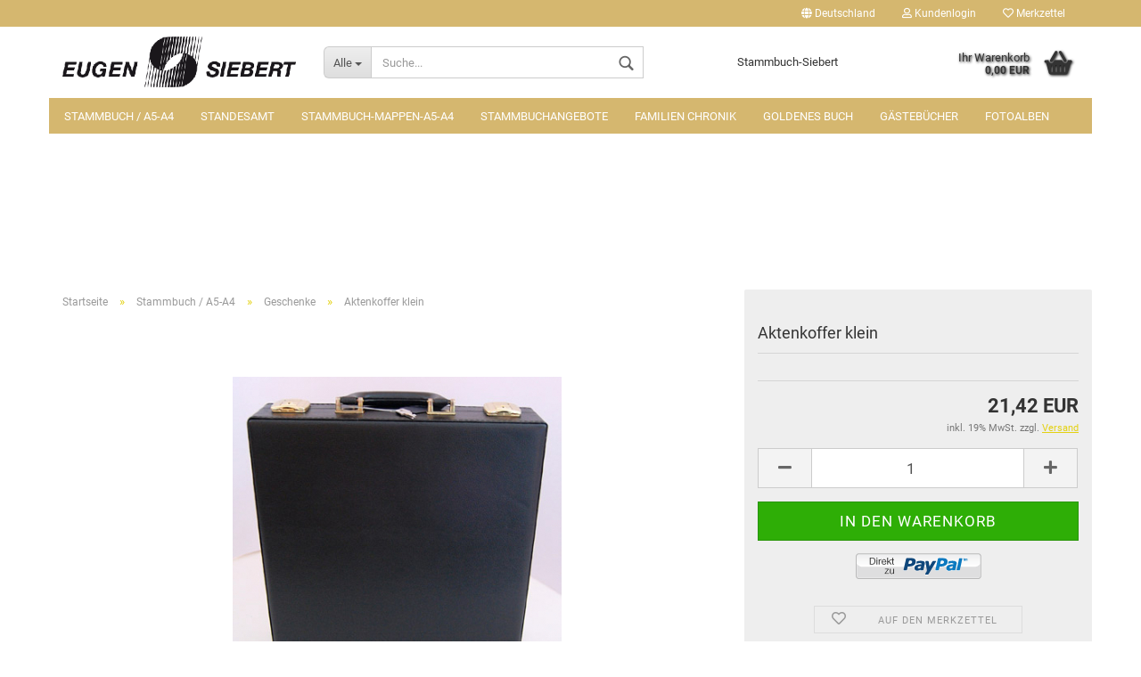

--- FILE ---
content_type: text/html; charset=utf-8
request_url: https://www.stammbuch-siebert.de/Aktenkoffer.html
body_size: 12099
content:



	<!DOCTYPE html>
	<html xmlns="http://www.w3.org/1999/xhtml" dir="ltr" lang="de">
		
			<head>
				
						
					<!--
			
					=========================================================
					Shopsoftware by Gambio GmbH (c) 2005-2018 [www.gambio.de]
					=========================================================
			
					Gambio GmbH offers you highly scalable E-Commerce-Solutions and Services.
					The Shopsoftware is redistributable under the GNU General Public License (Version 2) [http://www.gnu.org/licenses/gpl-2.0.html].
					based on: E-Commerce Engine Copyright (c) 2006 xt:Commerce, created by Mario Zanier & Guido Winger and licensed under GNU/GPL.
					Information and contribution at http://www.xt-commerce.com
			
					=========================================================
					Please visit our website: www.gambio.de
					=========================================================
			
					-->
				

                

	
									<script async src='/public/6972b988f0440.js'></script>
						<script async src='/public/6972b98887d25.js'></script>
				<script>
						var gaDisable = 'ga-disable-UA-1722897-3';

			if (document.cookie.indexOf(gaDisable + '=true') > -1) {
				window[gaDisable] = true;
			}

			function gaOptOut() {
				document.cookie = gaDisable + '=true; expires=Thu, 31 Dec 2099 23:59:59 UTC; path=/';
				window[gaDisable] = true;
				console.log('Disabled Google-Analytics Tracking');
			}

			function gaOptout() {
				gaOptOut();
			}

			function checkGaOptOutAnchor() {
				if (location.hash.substr(1) === 'gaOptOut') {
					gaOptOut();
				}
			}

			checkGaOptOutAnchor();
			window.addEventListener('hashchange', checkGaOptOutAnchor);
			
			window.dataLayer = window.dataLayer || [];
			
			function gtag() {
				dataLayer.push(arguments);
			}
			

			gtag('js', new Date());

						gtag('config', 'UA-1722897-3', { 'anonymize_ip': true });
			
					</script>
	

                    
                
	
				
					<meta name="viewport" content="width=device-width, initial-scale=1, minimum-scale=1.0, maximum-scale=1.0, user-scalable=no" />
				
	
				
					<meta http-equiv="Content-Type" content="text/html; charset=utf-8" />
		<meta name="language" content="de" />
		<meta name="keywords" content="Standesamt Stammbuch Traumappen Leder Handarbeit Hochzeit" />
		<meta name="description" content="Kunstleder" />
		<title>Stammbuch Siebert - Dokumentenkoffer</title>
		<meta property="og:title" content="Aktenkoffer klein" />
		<meta property="og:site_name" content="Stammbuch Siebert" />
		<meta property="og:locale" content="de_DE" />
		<meta property="og:type" content="product" />
		<meta property="og:description" content="Akten-Dokumentenkoffer
Maße: 35x35x8 cm. Farbe schwarz uni -matt
Hochwertiges Kunstleder.

SALE ...nur solange der Vorrat reicht !
 " />
		<meta property="og:image" content="https://www.stammbuch-siebert.de/images/product_images/info_images/koffer_klein.jpg" />

				

								
									

				
					<base href="https://www.stammbuch-siebert.de/" />
				
	
				
											
							<link rel="shortcut icon" href="https://www.stammbuch-siebert.de/images/logos/favicon.ico" type="image/x-icon" />
						
									
	
				
									
	
				
											
							<link id="main-css" type="text/css" rel="stylesheet" href="templates/Honeygrid/main.min.css?bust=1707210441" />
						
									
	
				
					<meta name="robots" content="index,follow" />
		<link rel="canonical" href="https://www.stammbuch-siebert.de/Aktenkoffer.html" />
		<meta property="og:url" content="https://www.stammbuch-siebert.de/Aktenkoffer.html">
		
				
	
				
									
				
				
									
			
			</head>
		
		
			<body class="page-product-info"
				  data-gambio-namespace="https://www.stammbuch-siebert.de/templates/Honeygrid/assets/javascript/engine"
				  data-jse-namespace="https://www.stammbuch-siebert.de/JSEngine/build"
				  data-gambio-controller="initialize"
				  data-gambio-widget="input_number responsive_image_loader transitions header image_maps modal history dropdown core_workarounds anchor"
				  data-input_number-separator=","
					>
		
				
					
				
		




	


	
	
		<div id="outer-wrapper" >
			
				<header id="header" class="navbar">
					
					
																													
																
						





	<div id="topbar-container">
								
		
					
		
		
			<div class="navbar-topbar">
				
					<nav data-gambio-widget="menu link_crypter" data-menu-switch-element-position="false" data-menu-events='{"desktop": ["click"], "mobile": ["click"]}' data-menu-ignore-class="dropdown-menu">
						<ul class="nav navbar-nav navbar-right">

														
							
															
							
							
															
							
							
															

							
															

							
															

															<li class="dropdown navbar-topbar-item first">
									
									
																					
												<a href="#" class="dropdown-toggle" data-toggle-hover="dropdown">
													
														<span class="hidden-xs">
															
																																	
																		<span class="fa fa-globe"></span>
																	
																															
															
															Deutschland
														</span>
													
													
														<span class="visible-xs-block">Lieferland</span>
													
												</a>
											
																			
				
									<ul class="level_2 dropdown-menu arrow-top">
										<li class="arrow"></li>
										<li>
											
												<form action="/Aktenkoffer.html" method="POST" class="form-horizontal">
													
													
																											
													
													
																											
													
													
																													
																<div class="form-group">
																	<label for="countries-select">Lieferland</label>
																	
	<select name="switch_country" class="form-control" id="countries-select">
					
				<option value="DE" selected>Deutschland</option>
			
			</select>

																</div>
															
																											
													
													
														<div class="dropdown-footer row">
															<input type="submit" class="btn btn-primary btn-block" value="Speichern" title="Speichern" />
														</div>
													
													
													
					
												</form>
											
										</li>
									</ul>
								</li>
														
							
																	
										<li class="dropdown navbar-topbar-item">
											<a title="Anmeldung" href="/Aktenkoffer.html#" class="dropdown-toggle" data-toggle-hover="dropdown"><span class="fa fa-user-o"></span>&nbsp;Kundenlogin</a>
											




	<ul class="dropdown-menu dropdown-menu-login arrow-top">
		
			<li class="arrow"></li>
		
		
		
			<li class="dropdown-header hidden-xs">Kundenlogin</li>
		
		
		
			<li>
				<form action="https://www.stammbuch-siebert.de/login.php?action=process" method="post" class="form-horizontal">
					<input type="hidden" name="return_url" value="https://www.stammbuch-siebert.de/Aktenkoffer.html">
					<input type="hidden" name="return_url_hash" value="c8215e9ec2e06f6346527127db54c88d817e607d5e1b66cc4aeec4bc6a96e5ad">
					
						<div class="form-group">
							<input autocomplete="username" type="email" id="box-login-dropdown-login-username" class="form-control" placeholder="E-Mail" name="email_address" />
						</div>
					
					
						<div class="form-group">
							<input autocomplete="current-password" type="password" id="box-login-dropdown-login-password" class="form-control" placeholder="Passwort" name="password" />
						</div>
					
					
						<div class="dropdown-footer row">
							
								
									<input type="submit" class="btn btn-primary btn-block" value="Anmelden" />
								
								<ul>
									
										<li>
											<a title="Konto erstellen" href="https://www.stammbuch-siebert.de/login.php">
												Konto erstellen
											</a>
										</li>
									
									
										<li>
											<a title="Passwort vergessen?" href="https://www.stammbuch-siebert.de/password_double_opt.php">
												Passwort vergessen?
											</a>
										</li>
									
								</ul>
							
	

	
						</div>
					
				</form>
			</li>
		
	</ul>


										</li>
									
															

							
																	
										<li class="navbar-topbar-item">
											<a href="https://www.stammbuch-siebert.de/wish_list.php" title="Merkzettel anzeigen"><span class="fa fa-heart-o"></span>&nbsp;Merkzettel</a>
										</li>
									
															

							
						</ul>
					</nav>
				
			</div>
		
	</div>


					
			
					
						<div class="inside">
				
							<div class="row">
					
								
																																									
									<div class="navbar-header" data-gambio-widget="mobile_menu">
																					
													
		<div id="navbar-brand" class="navbar-brand">
			<a href="https://www.stammbuch-siebert.de/" title="Stammbuch Siebert">
				<img class="img-responsive" src="https://www.stammbuch-siebert.de/images/logos/logo_logo.png" alt="Stammbuch Siebert-Logo">
			</a>
		</div>
	
											
																				
											
	
	
			
	
		<button type="button" class="navbar-toggle" data-mobile_menu-target="#categories .navbar-collapse"
		        data-mobile_menu-body-class="categories-open" data-mobile_menu-toggle-content-visibility>
			<i class="gm-menu"></i>
		</button>
	
	
	
		<button type="button" class="navbar-toggle cart-icon" data-mobile_menu-location="shopping_cart.php">
			<i class="gm-cart-basket"></i>
			<span class="cart-products-count hidden">
				0
			</span>
		</button>
	
	
			
			<button type="button" class="navbar-toggle" data-mobile_menu-target=".navbar-search" data-mobile_menu-body-class="search-open"
					data-mobile_menu-toggle-content-visibility>
				<i class="gm-search"></i>
			</button>
		
	
										
									</div>
								
								
								
																			






	<div class="navbar-search collapse">
		
		
						<p class="navbar-search-header dropdown-header">Suche</p>
		
		
		
			<form action="advanced_search_result.php" method="get" data-gambio-widget="live_search">
		
				<div class="navbar-search-input-group input-group">
					<div class="navbar-search-input-group-btn input-group-btn custom-dropdown" data-dropdown-trigger-change="false" data-dropdown-trigger-no-change="false">
						
						
							<button type="button" class="btn btn-default dropdown-toggle" data-toggle="dropdown" aria-haspopup="true" aria-expanded="false">
								<span class="dropdown-name">Alle</span> <span class="caret"></span>
							</button>
						
						
						
															
									<ul class="dropdown-menu">
																				
												<li><a href="#" data-rel="0">Alle</a></li>
											
																							
													<li><a href="#" data-rel="2">Stammbuch / A5-A4</a></li>
												
																							
													<li><a href="#" data-rel="10">Standesamt</a></li>
												
																							
													<li><a href="#" data-rel="112">Stammbuch-Mappen-A5-A4</a></li>
												
																							
													<li><a href="#" data-rel="126">Stammbuchangebote</a></li>
												
																							
													<li><a href="#" data-rel="65">Goldenes Buch</a></li>
												
																							
													<li><a href="#" data-rel="72">Familien Chronik</a></li>
												
																							
													<li><a href="#" data-rel="13">Gästebücher</a></li>
												
																							
													<li><a href="#" data-rel="104">Fotoalben</a></li>
												
																														</ul>
								
													
						
						
															
									<select name="categories_id">
										<option value="0">Alle</option>
																																	
													<option value="2">Stammbuch / A5-A4</option>
												
																							
													<option value="10">Standesamt</option>
												
																							
													<option value="112">Stammbuch-Mappen-A5-A4</option>
												
																							
													<option value="126">Stammbuchangebote</option>
												
																							
													<option value="65">Goldenes Buch</option>
												
																							
													<option value="72">Familien Chronik</option>
												
																							
													<option value="13">Gästebücher</option>
												
																							
													<option value="104">Fotoalben</option>
												
																														</select>
								
													
						
					</div>
					<input type="text" name="keywords" placeholder="Suche..." class="form-control search-input" autocomplete="off" />
					
					
						<button type="submit" class="gm-search form-control-feedback"></button>
					
					
				</div>
		
				
									<input type="hidden" value="1" name="inc_subcat" />
								
				
					<div class="navbar-search-footer visible-xs-block">
						
							<button class="btn btn-primary btn-block" type="submit">
								Suche...
							</button>
						
						
							<a href="advanced_search.php" class="btn btn-default btn-block" title="Erweiterte Suche">
								Erweiterte Suche
							</a>
						
					</div>
				
				
				<div class="search-result-container"></div>
		
			</form>
		
	</div>


																	
							
								
																			
											
	<div class="custom-container">
		
			<div class="inside">
				
											
							<p>
	Stammbuch-Siebert
</p>

						
									
			</div>
		
	</div>
										
																	
							
								
																			
																						


	<nav id="cart-container" class="navbar-cart" data-gambio-widget="menu cart_dropdown" data-menu-switch-element-position="false">
		
			<ul class="cart-container-inner">
				
					<li>
						<a href="https://www.stammbuch-siebert.de/shopping_cart.php" class="dropdown-toggle">
							
								<i class="gm-cart-basket"></i>
								<span class="cart">
									Ihr Warenkorb<br />
									<span class="products">
										 0,00 EUR
									</span>
								</span>
							
							
																	<span class="cart-products-count hidden">
										
									</span>
															
						</a>
						
						



	<ul class="dropdown-menu arrow-top cart-dropdown cart-empty">
		
			<li class="arrow"></li>
		
	
		
					
	
		
			<li class="cart-dropdown-inside">
		
				
									
				
									
						<div class="cart-empty">
							Sie haben noch keine Artikel in Ihrem Warenkorb.
						</div>
					
								
			</li>
		
	</ul>

					</li>
				
			</ul>
		
	</nav>

										
																	
				
							</div>
							
						</div>
					
			
					
					
					



					
						<noscript>
							<div class="alert alert-danger noscript-notice">
								JavaScript ist in Ihrem Browser deaktiviert. Aktivieren Sie JavaScript, um alle Funktionen des Shops nutzen und alle Inhalte sehen zu können.
							</div>
						</noscript>
					
					
					
													
																


	<div id="categories">
		<div class="navbar-collapse collapse">
			
				<nav class="navbar-default navbar-categories" data-gambio-widget="menu">
					
						<ul class="level-1 nav navbar-nav">
															
									<li class="dropdown level-1-child" data-id="2">
										
											<a class="dropdown-toggle" href="https://www.stammbuch-siebert.de/Stammbuch-Stammbuch-A5-Stammbuch-A4-Standesamt-Leder-Handarbeit-Hochzeit-Modern/" title="Stammbuch / A5-A4">
												
													Stammbuch / A5-A4
												
																							</a>
										
										
										
																							
													<ul data-level="2" class="level-2 dropdown-menu dropdown-menu-child">
														
															<li class="enter-category hidden-sm hidden-md hidden-lg hide-more">
																
																	<a class="dropdown-toggle" href="https://www.stammbuch-siebert.de/Stammbuch-Stammbuch-A5-Stammbuch-A4-Standesamt-Leder-Handarbeit-Hochzeit-Modern/" title="Stammbuch / A5-A4">
																		
																			Stammbuch / A5-A4 anzeigen
																		
																	</a>
																
															</li>
														
														
																																																																																																																																																																																																																																																																																																																																																																																																			
																													
																															
																	<li class="dropdown level-2-child">
																		<a href="https://www.stammbuch-siebert.de/Stammbuch-Stammbuch-A5-Stammbuch-A4-Standesamt-Leder-Handarbeit-Hochzeit-Modern/Stammbuch-Leder-Handarbeit-Hochzeit-Fotoalbum-150/" title="Stammbuch Traditionell 140 x 210 mm">
																			Stammbuch Traditionell 140 x 210 mm
																		</a>
																																					<ul  data-level="3" class="level-3 dropdown-menu dropdown-menu-child">
																				<li class="enter-category">
																					<a href="https://www.stammbuch-siebert.de/Stammbuch-Stammbuch-A5-Stammbuch-A4-Standesamt-Leder-Handarbeit-Hochzeit-Modern/Stammbuch-Leder-Handarbeit-Hochzeit-Fotoalbum-150/" title="Stammbuch Traditionell 140 x 210 mm" class="dropdown-toggle">
																						Stammbuch Traditionell 140 x 210 mm anzeigen
																					</a>
																				</li>
																																									
																						<li class="level-3-child">
																							<a href="https://www.stammbuch-siebert.de/Stammbuch-Stammbuch-A5-Stammbuch-A4-Standesamt-Leder-Handarbeit-Hochzeit-Modern/Stammbuch-Leder-Handarbeit-Hochzeit-Fotoalbum-150/Stammbuch-Standesamt-Leder-Handarbeit-Hochzeit-4/" title="Stammbuch angesagte Trends">
																								Stammbuch angesagte Trends
																							</a>
																						</li>
																					
																																									
																						<li class="level-3-child">
																							<a href="https://www.stammbuch-siebert.de/Stammbuch-Stammbuch-A5-Stammbuch-A4-Standesamt-Leder-Handarbeit-Hochzeit-Modern/Stammbuch-Leder-Handarbeit-Hochzeit-Fotoalbum-150/Stammbuch-Standesamt-Leder-Handarbeit-Hochzeit/" title="Stammbuch hochwertiges Nappaleder">
																								Stammbuch hochwertiges Nappaleder
																							</a>
																						</li>
																					
																																							</ul>
																																			</li>
																
																															
																	<li class="dropdown level-2-child">
																		<a href="https://www.stammbuch-siebert.de/Stammbuch-Stammbuch-A5-Stammbuch-A4-Standesamt-Leder-Handarbeit-Hochzeit-Modern/Stammbuch-Leder-Handarbeit-Hochzeit-Fotoalbum-151/" title="Stammbuch Format A5 190x230">
																			Stammbuch Format A5 190x230
																		</a>
																																					<ul  data-level="3" class="level-3 dropdown-menu dropdown-menu-child">
																				<li class="enter-category">
																					<a href="https://www.stammbuch-siebert.de/Stammbuch-Stammbuch-A5-Stammbuch-A4-Standesamt-Leder-Handarbeit-Hochzeit-Modern/Stammbuch-Leder-Handarbeit-Hochzeit-Fotoalbum-151/" title="Stammbuch Format A5 190x230" class="dropdown-toggle">
																						Stammbuch Format A5 190x230 anzeigen
																					</a>
																				</li>
																																									
																						<li class="level-3-child">
																							<a href="https://www.stammbuch-siebert.de/Stammbuch-Stammbuch-A5-Stammbuch-A4-Standesamt-Leder-Handarbeit-Hochzeit-Modern/Stammbuch-Leder-Handarbeit-Hochzeit-Fotoalbum-151/Stammbuch-Leder-Handarbeit-Hochzeit-Fotoalbum-153/" title="Stammbuch A5 angesagte Trends">
																								Stammbuch A5 angesagte Trends
																							</a>
																						</li>
																					
																																									
																						<li class="level-3-child">
																							<a href="https://www.stammbuch-siebert.de/Stammbuch-Stammbuch-A5-Stammbuch-A4-Standesamt-Leder-Handarbeit-Hochzeit-Modern/Stammbuch-Leder-Handarbeit-Hochzeit-Fotoalbum-151/Stammbuch-Leder-Handarbeit-Hochzeit-Fotoalbum-154/" title="Stammbuch A5 hochwertiges Nappaleder">
																								Stammbuch A5 hochwertiges Nappaleder
																							</a>
																						</li>
																					
																																							</ul>
																																			</li>
																
																															
																	<li class="level-2-child">
																		<a href="https://www.stammbuch-siebert.de/Stammbuch-Stammbuch-A5-Stammbuch-A4-Standesamt-Leder-Handarbeit-Hochzeit-Modern/Stammbuch-Leder-Handarbeit-Hochzeit-Fotoalbum-160/" title="Stammbuch Motivprägung">
																			Stammbuch Motivprägung
																		</a>
																																			</li>
																
																															
																	<li class="dropdown level-2-child">
																		<a href="https://www.stammbuch-siebert.de/Stammbuch-Stammbuch-A5-Stammbuch-A4-Standesamt-Leder-Handarbeit-Hochzeit-Modern/Stammbuch-Leder-Handarbeit-Hochzeit-Fotoalbum-152/" title="Stammbuch Format A4 250x320">
																			Stammbuch Format A4 250x320
																		</a>
																																					<ul  data-level="3" class="level-3 dropdown-menu dropdown-menu-child">
																				<li class="enter-category">
																					<a href="https://www.stammbuch-siebert.de/Stammbuch-Stammbuch-A5-Stammbuch-A4-Standesamt-Leder-Handarbeit-Hochzeit-Modern/Stammbuch-Leder-Handarbeit-Hochzeit-Fotoalbum-152/" title="Stammbuch Format A4 250x320" class="dropdown-toggle">
																						Stammbuch Format A4 250x320 anzeigen
																					</a>
																				</li>
																																									
																						<li class="level-3-child">
																							<a href="https://www.stammbuch-siebert.de/Stammbuch-Stammbuch-A5-Stammbuch-A4-Standesamt-Leder-Handarbeit-Hochzeit-Modern/Stammbuch-Leder-Handarbeit-Hochzeit-Fotoalbum-152/Stammbuch-Leder-Handarbeit-Hochzeit-Fotoalbum-156/" title="Stammbuch A4 angesagte Trends">
																								Stammbuch A4 angesagte Trends
																							</a>
																						</li>
																					
																																									
																						<li class="level-3-child">
																							<a href="https://www.stammbuch-siebert.de/Stammbuch-Stammbuch-A5-Stammbuch-A4-Standesamt-Leder-Handarbeit-Hochzeit-Modern/Stammbuch-Leder-Handarbeit-Hochzeit-Fotoalbum-152/Stammbuch-Leder-Handarbeit-Hochzeit-Fotoalbum-157/" title="Stammbuch A4 hochwertiges Nappaleder">
																								Stammbuch A4 hochwertiges Nappaleder
																							</a>
																						</li>
																					
																																							</ul>
																																			</li>
																
																															
																	<li class="dropdown level-2-child">
																		<a href="https://www.stammbuch-siebert.de/Stammbuch-Stammbuch-A5-Stammbuch-A4-Standesamt-Leder-Handarbeit-Hochzeit-Modern/Stammbuch-Leder-Handarbeit-Hochzeit-Fotoalbum-78/" title="Personalisierte Stammbücher">
																			Personalisierte Stammbücher
																		</a>
																																					<ul  data-level="3" class="level-3 dropdown-menu dropdown-menu-child">
																				<li class="enter-category">
																					<a href="https://www.stammbuch-siebert.de/Stammbuch-Stammbuch-A5-Stammbuch-A4-Standesamt-Leder-Handarbeit-Hochzeit-Modern/Stammbuch-Leder-Handarbeit-Hochzeit-Fotoalbum-78/" title="Personalisierte Stammbücher" class="dropdown-toggle">
																						Personalisierte Stammbücher anzeigen
																					</a>
																				</li>
																																									
																						<li class="level-3-child">
																							<a href="https://www.stammbuch-siebert.de/Stammbuch-Stammbuch-A5-Stammbuch-A4-Standesamt-Leder-Handarbeit-Hochzeit-Modern/Stammbuch-Leder-Handarbeit-Hochzeit-Fotoalbum-78/Individuell/" title="Ihr individuelles Stammbuch">
																								Ihr individuelles Stammbuch
																							</a>
																						</li>
																					
																																									
																						<li class="level-3-child">
																							<a href="https://www.stammbuch-siebert.de/Stammbuch-Stammbuch-A5-Stammbuch-A4-Standesamt-Leder-Handarbeit-Hochzeit-Modern/Stammbuch-Leder-Handarbeit-Hochzeit-Fotoalbum-78/Stammbuch-Leder-Handarbeit-Hochzeit-Fotoalbum-155/" title="Ihr individuelles Stammbuch A5">
																								Ihr individuelles Stammbuch A5
																							</a>
																						</li>
																					
																																							</ul>
																																			</li>
																
																															
																	<li class="level-2-child active">
																		<a href="https://www.stammbuch-siebert.de/Stammbuch-Stammbuch-A5-Stammbuch-A4-Standesamt-Leder-Handarbeit-Hochzeit-Modern/Stammbuch-Leder-Handarbeit-Hochzeit-Fotoalbum-91/" title="Geschenke">
																			Geschenke
																		</a>
																																			</li>
																
																													
																												
														
															<li class="enter-category hidden-more hidden-xs">
																<a class="dropdown-toggle col-xs-6"
																   href="https://www.stammbuch-siebert.de/Stammbuch-Stammbuch-A5-Stammbuch-A4-Standesamt-Leder-Handarbeit-Hochzeit-Modern/"
																   title="Stammbuch / A5-A4">Stammbuch / A5-A4 anzeigen</a>
							
																<span class="close-menu-container col-xs-6">
																	<span class="close-flyout">
																		<i class="fa fa-close"></i>
																	</span>
																</span>
															</li>
														
													
													</ul>
												
																					
										
									</li>
								
															
									<li class="dropdown level-1-child" data-id="10">
										
											<a class="dropdown-toggle" href="https://www.stammbuch-siebert.de/Standesamt-Trauzimmer-Stammbuch-Hochzeit/" title="Standesamt">
												
													Standesamt
												
																							</a>
										
										
										
																							
													<ul data-level="2" class="level-2 dropdown-menu dropdown-menu-child">
														
															<li class="enter-category hidden-sm hidden-md hidden-lg hide-more">
																
																	<a class="dropdown-toggle" href="https://www.stammbuch-siebert.de/Standesamt-Trauzimmer-Stammbuch-Hochzeit/" title="Standesamt">
																		
																			Standesamt anzeigen
																		
																	</a>
																
															</li>
														
														
																																																																																																																																																																																																																																																																											
																													
																															
																	<li class="dropdown level-2-child">
																		<a href="https://www.stammbuch-siebert.de/Standesamt-Trauzimmer-Stammbuch-Hochzeit/Stammbuch-Leder-Handarbeit-Hochzeit-Fotoalbum-20/" title="Trauzimmer-Sets">
																			Trauzimmer-Sets
																		</a>
																																					<ul  data-level="3" class="level-3 dropdown-menu dropdown-menu-child">
																				<li class="enter-category">
																					<a href="https://www.stammbuch-siebert.de/Standesamt-Trauzimmer-Stammbuch-Hochzeit/Stammbuch-Leder-Handarbeit-Hochzeit-Fotoalbum-20/" title="Trauzimmer-Sets" class="dropdown-toggle">
																						Trauzimmer-Sets anzeigen
																					</a>
																				</li>
																																									
																						<li class="level-3-child">
																							<a href="https://www.stammbuch-siebert.de/Standesamt-Trauzimmer-Stammbuch-Hochzeit/Stammbuch-Leder-Handarbeit-Hochzeit-Fotoalbum-20/Stammbuch-Leder-Handarbeit-Hochzeit-Fotoalbum-138/" title="Trauzimmer Sets/Nappaleder">
																								Trauzimmer Sets/Nappaleder
																							</a>
																						</li>
																					
																																									
																						<li class="level-3-child">
																							<a href="https://www.stammbuch-siebert.de/Standesamt-Trauzimmer-Stammbuch-Hochzeit/Stammbuch-Leder-Handarbeit-Hochzeit-Fotoalbum-20/Stammbuch-Leder-Handarbeit-Hochzeit-Fotoalbum-139/" title="Trauzimmer-Sets/Satin/Kunstleder">
																								Trauzimmer-Sets/Satin/Kunstleder
																							</a>
																						</li>
																					
																																									
																						<li class="level-3-child">
																							<a href="https://www.stammbuch-siebert.de/Standesamt-Trauzimmer-Stammbuch-Hochzeit/Stammbuch-Leder-Handarbeit-Hochzeit-Fotoalbum-20/Stammbuch-Standesamt-Leder-Handarbeit-Hochzeit-Traumappen-140/" title="Trauzimmer-Sets/Aktion">
																								Trauzimmer-Sets/Aktion
																							</a>
																						</li>
																					
																																							</ul>
																																			</li>
																
																															
																	<li class="level-2-child">
																		<a href="https://www.stammbuch-siebert.de/Standesamt-Trauzimmer-Stammbuch-Hochzeit/Stammbuch-Leder-Handarbeit-Hochzeit-Fotoalbum-45/" title="Stammbuch mit Motiv">
																			Stammbuch mit Motiv
																		</a>
																																			</li>
																
																															
																	<li class="dropdown level-2-child">
																		<a href="https://www.stammbuch-siebert.de/Standesamt-Trauzimmer-Stammbuch-Hochzeit/Stammbuch-Leder-Handarbeit-Hochzeit-Fotoalbum/" title="Standesamt/Traumappen">
																			Standesamt/Traumappen
																		</a>
																																					<ul  data-level="3" class="level-3 dropdown-menu dropdown-menu-child">
																				<li class="enter-category">
																					<a href="https://www.stammbuch-siebert.de/Standesamt-Trauzimmer-Stammbuch-Hochzeit/Stammbuch-Leder-Handarbeit-Hochzeit-Fotoalbum/" title="Standesamt/Traumappen" class="dropdown-toggle">
																						Standesamt/Traumappen anzeigen
																					</a>
																				</li>
																																									
																						<li class="level-3-child">
																							<a href="https://www.stammbuch-siebert.de/Standesamt-Trauzimmer-Stammbuch-Hochzeit/Stammbuch-Leder-Handarbeit-Hochzeit-Fotoalbum/Stammbuch-Leder-Handarbeit-Hochzeit-Fotoalbum-135/" title="Traumappen/Nappaleder">
																								Traumappen/Nappaleder
																							</a>
																						</li>
																					
																																									
																						<li class="level-3-child">
																							<a href="https://www.stammbuch-siebert.de/Standesamt-Trauzimmer-Stammbuch-Hochzeit/Stammbuch-Leder-Handarbeit-Hochzeit-Fotoalbum/Stammbuch-Leder-Handarbeit-Hochzeit-Fotoalbum-136/" title="Traumappen/Satin/Kunstleder">
																								Traumappen/Satin/Kunstleder
																							</a>
																						</li>
																					
																																									
																						<li class="level-3-child">
																							<a href="https://www.stammbuch-siebert.de/Standesamt-Trauzimmer-Stammbuch-Hochzeit/Stammbuch-Leder-Handarbeit-Hochzeit-Fotoalbum/Stammbuch-Leder-Handarbeit-Hochzeit-Fotoalbum-137/" title="Traumappen/Angebote">
																								Traumappen/Angebote
																							</a>
																						</li>
																					
																																							</ul>
																																			</li>
																
																															
																	<li class="level-2-child">
																		<a href="https://www.stammbuch-siebert.de/Standesamt-Trauzimmer-Stammbuch-Hochzeit/Stammbuch-Leder-Handarbeit-Hochzeit-Fotoalbum-131/" title="Zubehör">
																			Zubehör
																		</a>
																																			</li>
																
																													
																												
														
															<li class="enter-category hidden-more hidden-xs">
																<a class="dropdown-toggle col-xs-6"
																   href="https://www.stammbuch-siebert.de/Standesamt-Trauzimmer-Stammbuch-Hochzeit/"
																   title="Standesamt">Standesamt anzeigen</a>
							
																<span class="close-menu-container col-xs-6">
																	<span class="close-flyout">
																		<i class="fa fa-close"></i>
																	</span>
																</span>
															</li>
														
													
													</ul>
												
																					
										
									</li>
								
															
									<li class="dropdown level-1-child" data-id="112">
										
											<a class="dropdown-toggle" href="https://www.stammbuch-siebert.de/Standesamt-Stammbuch-Leder-Handarbeit-Hochzeit-Stammbuch-Mappen/" title="Stammbuch-Mappen-A5-A4">
												
													Stammbuch-Mappen-A5-A4
												
																							</a>
										
										
										
																							
													<ul data-level="2" class="level-2 dropdown-menu dropdown-menu-child">
														
															<li class="enter-category hidden-sm hidden-md hidden-lg hide-more">
																
																	<a class="dropdown-toggle" href="https://www.stammbuch-siebert.de/Standesamt-Stammbuch-Leder-Handarbeit-Hochzeit-Stammbuch-Mappen/" title="Stammbuch-Mappen-A5-A4">
																		
																			Stammbuch-Mappen-A5-A4 anzeigen
																		
																	</a>
																
															</li>
														
														
																																																																																																																																																																																																															
																													
																															
																	<li class="level-2-child">
																		<a href="https://www.stammbuch-siebert.de/Standesamt-Stammbuch-Leder-Handarbeit-Hochzeit-Stammbuch-Mappen/Stammbuch-der-Familie-Stammbuch-Leder-Handarbeit-Hochzeit-Fotoalbum-115/" title="SALE% ...nur solange der Vorrat reicht !">
																			SALE% ...nur solange der Vorrat reicht !
																		</a>
																																			</li>
																
																															
																	<li class="level-2-child">
																		<a href="https://www.stammbuch-siebert.de/Standesamt-Stammbuch-Leder-Handarbeit-Hochzeit-Stammbuch-Mappen/Stammbuch-Leder-Handarbeit-Hochzeit-Fotoalbum-106/" title="Stammbuch-Mappen Pakete">
																			Stammbuch-Mappen Pakete
																		</a>
																																			</li>
																
																															
																	<li class="level-2-child">
																		<a href="https://www.stammbuch-siebert.de/Standesamt-Stammbuch-Leder-Handarbeit-Hochzeit-Stammbuch-Mappen/Stammbuch-Leder-Handarbeit-Hochzeit-Fotoalbum-81/" title="Stammbuch-Mappen-Lager">
																			Stammbuch-Mappen-Lager
																		</a>
																																			</li>
																
																													
																												
														
															<li class="enter-category hidden-more hidden-xs">
																<a class="dropdown-toggle col-xs-6"
																   href="https://www.stammbuch-siebert.de/Standesamt-Stammbuch-Leder-Handarbeit-Hochzeit-Stammbuch-Mappen/"
																   title="Stammbuch-Mappen-A5-A4">Stammbuch-Mappen-A5-A4 anzeigen</a>
							
																<span class="close-menu-container col-xs-6">
																	<span class="close-flyout">
																		<i class="fa fa-close"></i>
																	</span>
																</span>
															</li>
														
													
													</ul>
												
																					
										
									</li>
								
															
									<li class="dropdown level-1-child" data-id="126">
										
											<a class="dropdown-toggle" href="https://www.stammbuch-siebert.de/Stammbuch-der-Familie-Stammbuch-Leder-Handarbeit-Hochzeit-Fotoalbum/" title="Stammbuchangebote">
												
													Stammbuchangebote
												
																							</a>
										
										
										
																							
													<ul data-level="2" class="level-2 dropdown-menu dropdown-menu-child">
														
															<li class="enter-category hidden-sm hidden-md hidden-lg hide-more">
																
																	<a class="dropdown-toggle" href="https://www.stammbuch-siebert.de/Stammbuch-der-Familie-Stammbuch-Leder-Handarbeit-Hochzeit-Fotoalbum/" title="Stammbuchangebote">
																		
																			Stammbuchangebote anzeigen
																		
																	</a>
																
															</li>
														
														
																																																																																																																																																																																																																																																																											
																													
																															
																	<li class="level-2-child">
																		<a href="https://www.stammbuch-siebert.de/Stammbuch-der-Familie-Stammbuch-Leder-Handarbeit-Hochzeit-Fotoalbum/Stammbuch-Leder-Handarbeit-Hochzeit-Fotoalbum-142/" title="Einzelstücke/Unikaten">
																			Einzelstücke/Unikaten
																		</a>
																																			</li>
																
																															
																	<li class="level-2-child">
																		<a href="https://www.stammbuch-siebert.de/Stammbuch-der-Familie-Stammbuch-Leder-Handarbeit-Hochzeit-Fotoalbum/Stammbuch-Traditionell/" title="Stammbuch Traditionell">
																			Stammbuch Traditionell
																		</a>
																																			</li>
																
																															
																	<li class="level-2-child">
																		<a href="https://www.stammbuch-siebert.de/Stammbuch-der-Familie-Stammbuch-Leder-Handarbeit-Hochzeit-Fotoalbum/Stammbuch-Standesamt-Leder-Handarbeit-Hochzeit-Traumappen/" title="Stammbuch A5">
																			Stammbuch A5
																		</a>
																																			</li>
																
																															
																	<li class="level-2-child">
																		<a href="https://www.stammbuch-siebert.de/Stammbuch-der-Familie-Stammbuch-Leder-Handarbeit-Hochzeit-Fotoalbum/Stammbuch-A4/" title="Stammbuch A4">
																			Stammbuch A4
																		</a>
																																			</li>
																
																													
																												
														
															<li class="enter-category hidden-more hidden-xs">
																<a class="dropdown-toggle col-xs-6"
																   href="https://www.stammbuch-siebert.de/Stammbuch-der-Familie-Stammbuch-Leder-Handarbeit-Hochzeit-Fotoalbum/"
																   title="Stammbuchangebote">Stammbuchangebote anzeigen</a>
							
																<span class="close-menu-container col-xs-6">
																	<span class="close-flyout">
																		<i class="fa fa-close"></i>
																	</span>
																</span>
															</li>
														
													
													</ul>
												
																					
										
									</li>
								
															
									<li class="dropdown level-1-child" data-id="72">
										
											<a class="dropdown-toggle" href="https://www.stammbuch-siebert.de/Stammbuch-Leder-Handarbeit-Hochzeit-Fotoalbum-72/" title="Familien Chronik">
												
													Familien Chronik
												
																							</a>
										
										
										
																							
													<ul data-level="2" class="level-2 dropdown-menu dropdown-menu-child">
														
															<li class="enter-category hidden-sm hidden-md hidden-lg hide-more">
																
																	<a class="dropdown-toggle" href="https://www.stammbuch-siebert.de/Stammbuch-Leder-Handarbeit-Hochzeit-Fotoalbum-72/" title="Familien Chronik">
																		
																			Familien Chronik anzeigen
																		
																	</a>
																
															</li>
														
														
																																																																																																																																																			
																													
																															
																	<li class="level-2-child">
																		<a href="https://www.stammbuch-siebert.de/Stammbuch-Leder-Handarbeit-Hochzeit-Fotoalbum-72/Stammbuch-Leder-Handarbeit-Hochzeit-Fotoalbum-74/" title="Zeitlos">
																			Zeitlos
																		</a>
																																			</li>
																
																															
																	<li class="level-2-child">
																		<a href="https://www.stammbuch-siebert.de/Stammbuch-Leder-Handarbeit-Hochzeit-Fotoalbum-72/Stammbuch-Leder-Handarbeit-Hochzeit-Fotoalbum-73/" title="SALE%">
																			SALE%
																		</a>
																																			</li>
																
																													
																												
														
															<li class="enter-category hidden-more hidden-xs">
																<a class="dropdown-toggle col-xs-6"
																   href="https://www.stammbuch-siebert.de/Stammbuch-Leder-Handarbeit-Hochzeit-Fotoalbum-72/"
																   title="Familien Chronik">Familien Chronik anzeigen</a>
							
																<span class="close-menu-container col-xs-6">
																	<span class="close-flyout">
																		<i class="fa fa-close"></i>
																	</span>
																</span>
															</li>
														
													
													</ul>
												
																					
										
									</li>
								
															
									<li class="dropdown level-1-child" data-id="65">
										
											<a class="dropdown-toggle" href="https://www.stammbuch-siebert.de/Stammbuch-Leder-Handarbeit-Hochzeit-Traumappen/" title="Goldenes Buch">
												
													Goldenes Buch
												
																							</a>
										
										
										
																							
													<ul data-level="2" class="level-2 dropdown-menu dropdown-menu-child">
														
															<li class="enter-category hidden-sm hidden-md hidden-lg hide-more">
																
																	<a class="dropdown-toggle" href="https://www.stammbuch-siebert.de/Stammbuch-Leder-Handarbeit-Hochzeit-Traumappen/" title="Goldenes Buch">
																		
																			Goldenes Buch anzeigen
																		
																	</a>
																
															</li>
														
														
																																																																																																																																																																																																															
																													
																															
																	<li class="level-2-child">
																		<a href="https://www.stammbuch-siebert.de/Stammbuch-Leder-Handarbeit-Hochzeit-Traumappen/Stammbuch-Leder-Handarbeit-Hochzeit-Fotoalbum-141/" title="Individuelles Buch">
																			Individuelles Buch
																		</a>
																																			</li>
																
																															
																	<li class="level-2-child">
																		<a href="https://www.stammbuch-siebert.de/Stammbuch-Leder-Handarbeit-Hochzeit-Traumappen/Stammbuch-Leder-Handarbeit-Hochzeit-Traumappen-76/" title="Zeitlos & Elegant">
																			Zeitlos & Elegant
																		</a>
																																			</li>
																
																															
																	<li class="level-2-child">
																		<a href="https://www.stammbuch-siebert.de/Stammbuch-Leder-Handarbeit-Hochzeit-Traumappen/Stammbuch-Leder-Handarbeit-Hochzeit-Fotoalbum-75/" title="Originell & Luxuriös">
																			Originell & Luxuriös
																		</a>
																																			</li>
																
																													
																												
														
															<li class="enter-category hidden-more hidden-xs">
																<a class="dropdown-toggle col-xs-6"
																   href="https://www.stammbuch-siebert.de/Stammbuch-Leder-Handarbeit-Hochzeit-Traumappen/"
																   title="Goldenes Buch">Goldenes Buch anzeigen</a>
							
																<span class="close-menu-container col-xs-6">
																	<span class="close-flyout">
																		<i class="fa fa-close"></i>
																	</span>
																</span>
															</li>
														
													
													</ul>
												
																					
										
									</li>
								
															
									<li class="dropdown level-1-child" data-id="13">
										
											<a class="dropdown-toggle" href="https://www.stammbuch-siebert.de/Stammbuch-Leder-Handarbeit-Hochzeit-Fotoalbum-13/" title="Gästebücher">
												
													Gästebücher
												
																							</a>
										
										
										
																							
													<ul data-level="2" class="level-2 dropdown-menu dropdown-menu-child">
														
															<li class="enter-category hidden-sm hidden-md hidden-lg hide-more">
																
																	<a class="dropdown-toggle" href="https://www.stammbuch-siebert.de/Stammbuch-Leder-Handarbeit-Hochzeit-Fotoalbum-13/" title="Gästebücher">
																		
																			Gästebücher anzeigen
																		
																	</a>
																
															</li>
														
														
																																																																																																																																																																																																																																																																																																																																																																																																			
																													
																															
																	<li class="level-2-child">
																		<a href="https://www.stammbuch-siebert.de/Stammbuch-Leder-Handarbeit-Hochzeit-Fotoalbum-13/Angesagte-Trends/" title="Angesagte Trends">
																			Angesagte Trends
																		</a>
																																			</li>
																
																															
																	<li class="level-2-child">
																		<a href="https://www.stammbuch-siebert.de/Stammbuch-Leder-Handarbeit-Hochzeit-Fotoalbum-13/Stammbuch-der-Familie-Stammbuch-Leder-Handarbeit-Hochzeit-Fotoalbum-116/" title="Gästebuch zur Hochzeit">
																			Gästebuch zur Hochzeit
																		</a>
																																			</li>
																
																															
																	<li class="level-2-child">
																		<a href="https://www.stammbuch-siebert.de/Stammbuch-Leder-Handarbeit-Hochzeit-Fotoalbum-13/Stammbuch-Leder-Handarbeit-Hochzeit-Fotoalbum-21/" title="Modern & Kreativ">
																			Modern & Kreativ
																		</a>
																																			</li>
																
																															
																	<li class="level-2-child">
																		<a href="https://www.stammbuch-siebert.de/Stammbuch-Leder-Handarbeit-Hochzeit-Fotoalbum-13/Stammbuch-Leder-Handarbeit-Hochzeit-Fotoalbum-22/" title="Elegant & Zeitlos">
																			Elegant & Zeitlos
																		</a>
																																			</li>
																
																															
																	<li class="level-2-child">
																		<a href="https://www.stammbuch-siebert.de/Stammbuch-Leder-Handarbeit-Hochzeit-Fotoalbum-13/Stammbuch-Leder-Handarbeit-Hochzeit-Fotoalbum-43/" title="Angebote">
																			Angebote
																		</a>
																																			</li>
																
																															
																	<li class="level-2-child">
																		<a href="https://www.stammbuch-siebert.de/Stammbuch-Leder-Handarbeit-Hochzeit-Fotoalbum-13/Stammbuch-Standesamt-Leder-Handarbeit-Hochzeit-133/" title="Notiz/Tagebuch A5">
																			Notiz/Tagebuch A5
																		</a>
																																			</li>
																
																													
																												
														
															<li class="enter-category hidden-more hidden-xs">
																<a class="dropdown-toggle col-xs-6"
																   href="https://www.stammbuch-siebert.de/Stammbuch-Leder-Handarbeit-Hochzeit-Fotoalbum-13/"
																   title="Gästebücher">Gästebücher anzeigen</a>
							
																<span class="close-menu-container col-xs-6">
																	<span class="close-flyout">
																		<i class="fa fa-close"></i>
																	</span>
																</span>
															</li>
														
													
													</ul>
												
																					
										
									</li>
								
															
									<li class="dropdown level-1-child" data-id="104">
										
											<a class="dropdown-toggle" href="https://www.stammbuch-siebert.de/Stammbuch-Leder-Handarbeit-Hochzeit-Fotoalbum-104/" title="Fotoalben">
												
													Fotoalben
												
																							</a>
										
										
										
																							
													<ul data-level="2" class="level-2 dropdown-menu dropdown-menu-child">
														
															<li class="enter-category hidden-sm hidden-md hidden-lg hide-more">
																
																	<a class="dropdown-toggle" href="https://www.stammbuch-siebert.de/Stammbuch-Leder-Handarbeit-Hochzeit-Fotoalbum-104/" title="Fotoalben">
																		
																			Fotoalben anzeigen
																		
																	</a>
																
															</li>
														
														
																																																																																																																																																																																																																																																																											
																													
																															
																	<li class="dropdown level-2-child">
																		<a href="https://www.stammbuch-siebert.de/Stammbuch-Leder-Handarbeit-Hochzeit-Fotoalbum-104/Stammbuch-Leder-Handarbeit-Hochzeit-Fotoalbum-97/" title="Fotoalben 24x24/30">
																			Fotoalben 24x24/30
																		</a>
																																					<ul  data-level="3" class="level-3 dropdown-menu dropdown-menu-child">
																				<li class="enter-category">
																					<a href="https://www.stammbuch-siebert.de/Stammbuch-Leder-Handarbeit-Hochzeit-Fotoalbum-104/Stammbuch-Leder-Handarbeit-Hochzeit-Fotoalbum-97/" title="Fotoalben 24x24/30" class="dropdown-toggle">
																						Fotoalben 24x24/30 anzeigen
																					</a>
																				</li>
																																									
																						<li class="level-3-child">
																							<a href="https://www.stammbuch-siebert.de/Stammbuch-Leder-Handarbeit-Hochzeit-Fotoalbum-104/Stammbuch-Leder-Handarbeit-Hochzeit-Fotoalbum-97/Stammbuch-Leder-Handarbeit-Hochzeit-Fotoalbum-143/" title="Aktuell / 24x24">
																								Aktuell / 24x24
																							</a>
																						</li>
																					
																																									
																						<li class="level-3-child">
																							<a href="https://www.stammbuch-siebert.de/Stammbuch-Leder-Handarbeit-Hochzeit-Fotoalbum-104/Stammbuch-Leder-Handarbeit-Hochzeit-Fotoalbum-97/Stammbuch-Leder-Handarbeit-Hochzeit-Fotoalbum-148/" title="Zeitlos / 24x24">
																								Zeitlos / 24x24
																							</a>
																						</li>
																					
																																									
																						<li class="level-3-child">
																							<a href="https://www.stammbuch-siebert.de/Stammbuch-Leder-Handarbeit-Hochzeit-Fotoalbum-104/Stammbuch-Leder-Handarbeit-Hochzeit-Fotoalbum-97/Stammbuch-Leder-Handarbeit-Hochzeit-Fotoalbum-144/" title="Aktion / 24x24">
																								Aktion / 24x24
																							</a>
																						</li>
																					
																																							</ul>
																																			</li>
																
																															
																	<li class="dropdown level-2-child">
																		<a href="https://www.stammbuch-siebert.de/Stammbuch-Leder-Handarbeit-Hochzeit-Fotoalbum-104/Stammbuch-Leder-Handarbeit-Hochzeit-Fotoalbum-36/" title="Fotoalben 30x30/50">
																			Fotoalben 30x30/50
																		</a>
																																					<ul  data-level="3" class="level-3 dropdown-menu dropdown-menu-child">
																				<li class="enter-category">
																					<a href="https://www.stammbuch-siebert.de/Stammbuch-Leder-Handarbeit-Hochzeit-Fotoalbum-104/Stammbuch-Leder-Handarbeit-Hochzeit-Fotoalbum-36/" title="Fotoalben 30x30/50" class="dropdown-toggle">
																						Fotoalben 30x30/50 anzeigen
																					</a>
																				</li>
																																									
																						<li class="level-3-child">
																							<a href="https://www.stammbuch-siebert.de/Stammbuch-Leder-Handarbeit-Hochzeit-Fotoalbum-104/Stammbuch-Leder-Handarbeit-Hochzeit-Fotoalbum-36/Stammbuch-Leder-Handarbeit-Hochzeit-Fotoalbum-37/" title="Aktuell / 30x30">
																								Aktuell / 30x30
																							</a>
																						</li>
																					
																																									
																						<li class="level-3-child">
																							<a href="https://www.stammbuch-siebert.de/Stammbuch-Leder-Handarbeit-Hochzeit-Fotoalbum-104/Stammbuch-Leder-Handarbeit-Hochzeit-Fotoalbum-36/Stammbuch-Leder-Handarbeit-Hochzeit-Fotoalbum-147/" title="Zeitlos / 30x30">
																								Zeitlos / 30x30
																							</a>
																						</li>
																					
																																									
																						<li class="level-3-child">
																							<a href="https://www.stammbuch-siebert.de/Stammbuch-Leder-Handarbeit-Hochzeit-Fotoalbum-104/Stammbuch-Leder-Handarbeit-Hochzeit-Fotoalbum-36/Stammbuch-Leder-Handarbeit-Hochzeit-Fotoalbum-38/" title="Aktion / 30x30">
																								Aktion / 30x30
																							</a>
																						</li>
																					
																																							</ul>
																																			</li>
																
																															
																	<li class="dropdown level-2-child">
																		<a href="https://www.stammbuch-siebert.de/Stammbuch-Leder-Handarbeit-Hochzeit-Fotoalbum-104/Stammbuch-Leder-Handarbeit-Hochzeit-Fotoalbum-96/" title="Fotoalben 35x35/60">
																			Fotoalben 35x35/60
																		</a>
																																					<ul  data-level="3" class="level-3 dropdown-menu dropdown-menu-child">
																				<li class="enter-category">
																					<a href="https://www.stammbuch-siebert.de/Stammbuch-Leder-Handarbeit-Hochzeit-Fotoalbum-104/Stammbuch-Leder-Handarbeit-Hochzeit-Fotoalbum-96/" title="Fotoalben 35x35/60" class="dropdown-toggle">
																						Fotoalben 35x35/60 anzeigen
																					</a>
																				</li>
																																									
																						<li class="level-3-child">
																							<a href="https://www.stammbuch-siebert.de/Stammbuch-Leder-Handarbeit-Hochzeit-Fotoalbum-104/Stammbuch-Leder-Handarbeit-Hochzeit-Fotoalbum-96/Stammbuch-Leder-Handarbeit-Hochzeit-Fotoalbum-149/" title="Aktuell / 35x35">
																								Aktuell / 35x35
																							</a>
																						</li>
																					
																																									
																						<li class="level-3-child">
																							<a href="https://www.stammbuch-siebert.de/Stammbuch-Leder-Handarbeit-Hochzeit-Fotoalbum-104/Stammbuch-Leder-Handarbeit-Hochzeit-Fotoalbum-96/Stammbuch-Leder-Handarbeit-Hochzeit-Fotoalbum-145/" title="Zeitlos / 35x35">
																								Zeitlos / 35x35
																							</a>
																						</li>
																					
																																									
																						<li class="level-3-child">
																							<a href="https://www.stammbuch-siebert.de/Stammbuch-Leder-Handarbeit-Hochzeit-Fotoalbum-104/Stammbuch-Leder-Handarbeit-Hochzeit-Fotoalbum-96/Stammbuch-Leder-Handarbeit-Hochzeit-Fotoalbum-146/" title="Aktion / 35x35">
																								Aktion / 35x35
																							</a>
																						</li>
																					
																																							</ul>
																																			</li>
																
																															
																	<li class="level-2-child">
																		<a href="https://www.stammbuch-siebert.de/Stammbuch-Leder-Handarbeit-Hochzeit-Fotoalbum-104/Stammbuch-Leder-Handarbeit-Hochzeit-Fotoalbum-41/" title="SALE%">
																			SALE%
																		</a>
																																			</li>
																
																													
																												
														
															<li class="enter-category hidden-more hidden-xs">
																<a class="dropdown-toggle col-xs-6"
																   href="https://www.stammbuch-siebert.de/Stammbuch-Leder-Handarbeit-Hochzeit-Fotoalbum-104/"
																   title="Fotoalben">Fotoalben anzeigen</a>
							
																<span class="close-menu-container col-xs-6">
																	<span class="close-flyout">
																		<i class="fa fa-close"></i>
																	</span>
																</span>
															</li>
														
													
													</ul>
												
																					
										
									</li>
								
														
							
							
							
								<li class="dropdown dropdown-more" style="display: none">
									<a class="dropdown-toggle" href="#" title="">
										Weitere
									</a>
									<ul class="level-2 dropdown-menu ignore-menu"></ul>
								</li>
							
			
						</ul>
					
				</nav>
			
		</div>
	</div>

							
											
			
				</header>
			
		
			
				
				
		
			
				<div id="wrapper">
					<div class="row">
						
						
							<div id="main">
								<div class="main-inside">
									
										
	
			
			<div id="breadcrumb_navi" itemscope itemtype="http://schema.org/BreadcrumbList">
									<span class="breadcrumbEntry" itemprop="itemListElement" itemscope itemtype="http://schema.org/ListItem">
													<a href="https://www.stammbuch-siebert.de/" class="headerNavigation" itemprop="item">
								<span itemprop="name">Startseite</span>
							</a>
												<meta itemprop="position" content="1">
					</span>
					<span class="breadcrumbSeparator"> &raquo; </span>									<span class="breadcrumbEntry" itemprop="itemListElement" itemscope itemtype="http://schema.org/ListItem">
													<a href="https://www.stammbuch-siebert.de/Stammbuch-Stammbuch-A5-Stammbuch-A4-Standesamt-Leder-Handarbeit-Hochzeit-Modern/" class="headerNavigation" itemprop="item">
								<span itemprop="name">Stammbuch / A5-A4</span>
							</a>
												<meta itemprop="position" content="2">
					</span>
					<span class="breadcrumbSeparator"> &raquo; </span>									<span class="breadcrumbEntry" itemprop="itemListElement" itemscope itemtype="http://schema.org/ListItem">
													<a href="https://www.stammbuch-siebert.de/Stammbuch-Stammbuch-A5-Stammbuch-A4-Standesamt-Leder-Handarbeit-Hochzeit-Modern/Stammbuch-Leder-Handarbeit-Hochzeit-Fotoalbum-91/" class="headerNavigation" itemprop="item">
								<span itemprop="name">Geschenke</span>
							</a>
												<meta itemprop="position" content="3">
					</span>
					<span class="breadcrumbSeparator"> &raquo; </span>									<span class="breadcrumbEntry" itemprop="itemListElement" itemscope itemtype="http://schema.org/ListItem">
													<link itemprop="item" href="https://www.stammbuch-siebert.de/Aktenkoffer.html">
							<span itemprop="name">Aktenkoffer klein</span>
												<meta itemprop="position" content="4">
					</span>
												</div>
		
	

									
									
																			
									




	
		
	

			<script type="application/ld+json">
			{"@context":"http:\/\/schema.org","@type":"Product","name":"Aktenkoffer klein","description":"<span style=\"color:#000000;\"><span style=\"font-size: 11px;\"><span style=\"font-family: arial,helvetica,sans-serif;\"><em>Akten-Dokumentenkoffer<br \/>\r\nMa&szlig;e: 35x35x8 cm. Farbe schwarz uni -matt<br \/>\r\nHochwertiges Kunstleder.<\/em><\/span><\/span><\/span><br \/>\r\n<br \/>\r\n<span style=\"font-size:11px;\"><span style=\"font-family: arial,helvetica,sans-serif;\"><span style=\"color: rgb(255, 0, 0);\"><em>SALE ...nur solange der Vorrat reicht !<\/em><\/span><\/span><\/span><br \/>\r\n&nbsp;","image":["https:\/\/www.stammbuch-siebert.deimages\/product_images\/info_images\/koffer_klein.jpg"],"itemCondition":"NewCondition","offers":{"@type":"Offer","availability":"OutOfStock","price":21.42,"priceCurrency":"EUR","priceSpecification":{"@type":"http:\/\/schema.org\/PriceSpecification","price":21.42,"priceCurrency":"EUR","valueAddedTaxIncluded":true}}}
/*
product::__set_state(array(
   'pID' => 936,
   'useStandardImage' => false,
   'standardImage' => 'noimage.gif',
   'isProduct' => true,
   'data' => 
  array (
    'products_id' => '936',
    'products_ean' => '',
    'products_quantity' => '0.0000',
    'products_shippingtime' => '4',
    'products_model' => '',
    'group_permission_0' => '0',
    'group_permission_1' => '0',
    'group_permission_2' => '0',
    'group_permission_3' => '0',
    'products_sort' => '4',
    'products_image' => 'koffer_klein.jpg',
    'products_price' => '18.0000',
    'products_discount_allowed' => '0.00',
    'products_date_added' => '2017-02-02 13:45:57',
    'products_last_modified' => '2018-12-17 20:37:18',
    'products_date_available' => '0000-00-00 00:00:00',
    'products_weight' => '0.0000',
    'products_status' => '1',
    'products_tax_class_id' => '1',
    'product_template' => 'default',
    'options_template' => 'default',
    'manufacturers_id' => '0',
    'products_ordered' => '0.0000',
    'products_fsk18' => '0',
    'products_vpe' => '0',
    'products_vpe_status' => '0',
    'products_vpe_value' => '0.0000',
    'products_startpage' => '0',
    'products_startpage_sort' => '0',
    'group_ids' => '',
    'nc_ultra_shipping_costs' => '0.0000',
    'gm_show_date_added' => '0',
    'gm_show_price_offer' => '0',
    'gm_show_weight' => '0',
    'gm_price_status' => '0',
    'gm_min_order' => '1.0000',
    'gm_graduated_qty' => '1.0000',
    'gm_options_template' => 'default',
    'gm_priority' => '0.5',
    'gm_changefreq' => 'weekly',
    'gm_show_qty_info' => '0',
    'gm_sitemap_entry' => '1',
    'products_image_w' => '100',
    'products_image_h' => '89',
    'gm_show_image' => '1',
    'properties_dropdown_mode' => '',
    'properties_show_price' => '',
    'use_properties_combis_weight' => '0',
    'use_properties_combis_quantity' => '0',
    'use_properties_combis_shipping_time' => '0',
    'product_type' => '1',
    'language_id' => '2',
    'products_name' => 'Aktenkoffer klein',
    'products_description' => '<span style="color:#000000;"><span style="font-size: 11px;"><span style="font-family: arial,helvetica,sans-serif;"><em>Akten-Dokumentenkoffer<br />
Ma&szlig;e: 35x35x8 cm. Farbe schwarz uni -matt<br />
Hochwertiges Kunstleder.</em></span></span></span><br />
<br />
<span style="font-size:11px;"><span style="font-family: arial,helvetica,sans-serif;"><span style="color: rgb(255, 0, 0);"><em>SALE ...nur solange der Vorrat reicht !</em></span></span></span><br />
&nbsp;',
    'products_short_description' => '<span style="color:#000000;"><span style="font-size: 11px;"><span style="font-family: arial,helvetica,sans-serif;"><em>Akten-Dokumentenkoffer<br />
Ma&szlig;e: 35x35x8 cm. Farbe schwarz uni -matt<br />
Hochwertiges Kunstleder.</em></span></span></span><br />
<br />
<span style="font-size:11px;"><span style="font-family: arial,helvetica,sans-serif;"><span style="color: rgb(255, 0, 0);"><em>SALE ...nur solange der Vorrat reicht !</em></span></span></span><br />
<br />
&nbsp;',
    'products_keywords' => 'Aktenkoffer',
    'products_meta_title' => 'Dokumentenkoffer',
    'products_meta_description' => 'Kunstleder',
    'products_meta_keywords' => 'Standesamt Stammbuch Traumappen Leder Handarbeit Hochzeit',
    'products_url' => '',
    'products_viewed' => '1965',
    'gm_alt_text' => '',
    'gm_url_keywords' => 'Aktenkoffer',
    'checkout_information' => '',
    'quantity_unit_id' => NULL,
    'unit_name' => NULL,
  ),
))
*/

		</script>
	
	<div class="product-info product-info-default row">
		
		
			
	<div id="product_image_layer">
	
		<div class="product-info-layer-image">
			<div class="product-info-image-inside">
													

	
			
	
	<div>
		<div id="product-info-layer-image" class="swiper-container" data-gambio-_widget="swiper" data-swiper-target="" data-swiper-controls="#product-info-layer-thumbnails" data-swiper-slider-options='{"breakpoints": [], "pagination": ".js-product-info-layer-image-pagination", "nextButton": ".js-product-info-layer-image-button-next", "prevButton": ".js-product-info-layer-image-button-prev", "effect": "fade", "autoplay": null, "initialSlide": ""}' >
			<div class="swiper-wrapper" >
			
				
											
															
																	

								
																			
																					
																	

								
									
			<div class="swiper-slide" >
				<div class="swiper-slide-inside ">
									
						<img class="img-responsive"
																								src="images/product_images/popup_images/koffer_klein.jpg"
								 alt="Aktenkoffer klein"								 title="Aktenkoffer klein"								 data-magnifier-src="images/product_images/original_images/koffer_klein.jpg"						/>
					
							</div>
			
			</div>
	
								
													
									
			</div>
			
			
				<script type="text/mustache">
					<template>
						
							{{#.}}
								<div class="swiper-slide {{className}}">
									<div class="swiper-slide-inside">
										<img {{{srcattr}}} alt="{{title}}" title="{{title}}" />
									</div>
								</div>
							{{/.}}
						
					</template>
				</script>
			
			
	</div>
	
	
			
			
	</div>
	
	
			

											</div>
		</div>
	
							
	</div>
		

		
			<div class="product-info-content col-xs-12">

				
					<div class="row">
						
						
							<div class="product-info-title-mobile  col-xs-12 visible-xs-block visible-sm-block">
								
									<span>Aktenkoffer klein</span>
								

								
									<div>
																			</div>
								
							</div>
						

						
							
						

						
															
									<div class="product-info-stage col-xs-12 col-md-8 centered">

										
												
		<div class="product-info-image has-zoom" data-gambio-widget="image_gallery magnifier" data-magnifier-target=".magnifier-target">
			<div class="product-info-image-inside">
				

	
			
	
	<div>
		<div id="product_image_swiper" class="swiper-container" data-gambio-widget="swiper" data-swiper-target="" data-swiper-controls="#product_thumbnail_swiper, #product_thumbnail_swiper_mobile" data-swiper-slider-options='{"breakpoints": [], "pagination": ".js-product_image_swiper-pagination", "nextButton": ".js-product_image_swiper-button-next", "prevButton": ".js-product_image_swiper-button-prev", "effect": "fade", "autoplay": null}' >
			<div class="swiper-wrapper" >
			
				
											
															
																	

								
																	

								
									
			<div class="swiper-slide" >
				<div class="swiper-slide-inside ">
									
						<a
							href="images/product_images/original_images/koffer_klein.jpg"
							title="Aktenkoffer klein"
							>
							<img class="img-responsive"
																											src="images/product_images/info_images/koffer_klein.jpg"
									 alt="Aktenkoffer klein"									 title="Aktenkoffer klein"									 data-magnifier-src="images/product_images/original_images/koffer_klein.jpg"							/>
						</a>
					
							</div>
			
			</div>
	
								
													
									
			</div>
			
			
				<script type="text/mustache">
					<template>
						
							{{#.}}
								<div class="swiper-slide {{className}}">
									<div class="swiper-slide-inside">
										<img {{{srcattr}}} alt="{{title}}" title="{{title}}" />
									</div>
								</div>
							{{/.}}
						
					</template>
				</script>
			
			
	</div>
	
	
			
			
	</div>
	
	
			

			</div>
		</div>
	

										

										
																					
					
									</div>
								
													
						
						
														<div class="product-info-details col-xs-12 col-md-4" data-gambio-widget="stickybox cart_handler product_min_height_fix" data-cart_handler-page="product-info">
				
								
									<div class="loading-overlay"></div>
									<div class="magnifier-overlay"></div>
									<div class="magnifier-target">
										<div class="preloader"></div>
									</div>
								

								
																	
								
								
									
								
								
								
									<form action="product_info.php?gm_boosted_product=Aktenkoffer&amp;products_id=936&amp;action=add_product" class="form-horizontal js-product-form product-info">
					
										
											<div class="hidden-xs hidden-sm ribbon-spacing">
												
																									
											</div>
										
										
										
											<h1 class="product-info-title-desktop  hidden-xs hidden-sm">Aktenkoffer klein</h1>
										
					
										
																							
													<dl class="dl-horizontal">
														
																													

														
																													

														
																													
	
														
															
	
														
							
														
																													

														
																													
													</dl>
												
																					
					
										
											
		

	
										
					
										
											
										
					
										
											<div class="attribute-images"></div>
										
					
										
											
	
										
					
										
																					
					
										
																					
					
										
											<div class="cart-error-msg alert alert-danger" role="alert"></div>
										
					
										
											<div class="price-container">
												
													<div class="price-calc-container" id="attributes-calc-price">

														
															
	<div class="current-price-container">
		
			 21,42 EUR
		
			</div>
	
		<p class="tax-shipping-text text-small">
			inkl. 19% MwSt. zzgl. 
				<a class="gm_shipping_link lightbox_iframe" href="https://www.stammbuch-siebert.de/popup/Versand-und-Zahlungsbedingungen.html" 
						target="_self" 
						data-modal-settings='{"title":"Versand", "sectionSelector": ".content_text", "bootstrapClass": "modal-lg"}'>
					<span style="text-decoration:underline">Versand</span>
		        </a>
		</p>
	

														
							
														
																															
																																	

																
																	
	<div class="row">
		<input type="hidden" name="products_id" id="products-id" value="936" />
	
		
			<div class="input-number" data-type="float" data-stepping="1">

				
									

				
					<div class="input-group">
						<a class="btn btn-default btn-lg btn-minus"><span class="fa fa-minus"></span></a>
						<input type="text" class="form-control input-lg pull-right js-calculate-qty" value="1" id="attributes-calc-quantity" name="products_qty" />
						<a class="input-group-btn btn btn-default btn-lg btn-plus"><span class="fa fa-plus"></span></a>
					</div>
				

			</div>
		
		
		
			<div class="button-container">
				<input name="btn-add-to-cart" type="submit" class="btn btn-lg btn-buy btn-block js-btn-add-to-cart" value="In den Warenkorb" title="In den Warenkorb" />
				<button name="btn-add-to-cart-fake" onClick="void(0)" class="btn-add-to-cart-fake btn btn-lg btn-buy btn-block " value="" title="In den Warenkorb" style="display: none; margin-top: 0">In den Warenkorb</button>
			</div>
		

		
			<div class="paypal-ec-button-container"><img class="paypal-ec-button" src="https://www.stammbuch-siebert.de/images/icons/paypal/SilverBtn_DE.png" alt="PayPal ECS" data-gambio-widget="paypal_ec_button" data-paypal_ec_button-page="product" data-paypal_ec_button-redirect="false" data-paypal_ec_button-display-cart="true"/></div>
		

		
			
		

		<div class="product-info-links">
			
									
						<div class="wishlist-container">
							<a href="#" class="btn-wishlist btn btn-block btn-sm " title="Auf den Merkzettel">
								<span class="col-xs-2 btn-icon">
									<i class="fa fa-heart-o"></i> 
								</span>
								
								<span class="col-xs-10 btn-text">
									Auf den Merkzettel
								</span>
							</a>
						</div>
					
							

			
							

			
							
		</div>
		
		
			<script id="product-details-text-phrases" type="application/json">
				{
					"productsInCartSuffix": " Artikel im Warenkorb", "showCart": "Warenkorb anzeigen"
				}
			</script>
		
	</div>

																
																													
							
													</div>
												
											</div>
										
					
										
											
										
					
									</form>
								
							</div>
						
			
						
							<div class="product-info-description col-md-8" data-gambio-widget="tabs">
								



	
			

	
								

	
					
				<div class="nav-tabs-container" 
					 data-gambio-widget="tabs">
			
					<!-- Nav tabs -->
					
						<ul class="nav nav-tabs">
							
																	
										<li class="active">
											<a href="#" title="Beschreibung" onclick="return false">
												Beschreibung
											</a>
										</li>
									
															
							
							
															

							
															
							
							
															
						</ul>
					
			
					<!-- Tab panes -->
					
						<div class="tab-content">
							
																	
										<div class="tab-pane active">
											
												<div class="tab-heading">
													<a href="#" onclick="return false">Beschreibung</a>
												</div>
											

											
												<div class="tab-body active">
													<span style="color:#000000;"><span style="font-size: 11px;"><span style="font-family: arial,helvetica,sans-serif;"><em>Akten-Dokumentenkoffer<br />
Ma&szlig;e: 35x35x8 cm. Farbe schwarz uni -matt<br />
Hochwertiges Kunstleder.</em></span></span></span><br />
<br />
<span style="font-size:11px;"><span style="font-family: arial,helvetica,sans-serif;"><span style="color: rgb(255, 0, 0);"><em>SALE ...nur solange der Vorrat reicht !</em></span></span></span><br />
&nbsp;

													
														
	
													
												</div>
											
										</div>
									
															
							
							
															

							
															
							
							
															
						</div>
					
				</div>
			
			

							</div>
						
			
						
													
			
						
							<div class="product-info-share col-md-8">
															</div>
						
			
						
																								
										<div id="product-ratings" class="product-info-rating col-md-8">
											



	<div data-gambio-widget="more_text">
					
									<h2>Kundenrezensionen</h2>
							
	
			
				<p class="no-rating-hint">Leider sind noch keine Bewertungen vorhanden. Seien Sie der Erste, der das Produkt bewertet.</p>
			
			
					
				<p class="no-login-hint">Sie müssen angemeldet sein um eine Bewertung abgeben zu können. <a href="login.php">Anmelden</a></p>
			
			</div>


										</div>
									
																					
			
					</div><!-- // .row -->
				
			</div><!-- // .product-info-content -->
		
	
		
			<div class="product-info-listings col-xs-12 clearfix" data-gambio-widget="product_hover">
				
	
		
	

	
		
	
	
	
		
	
	
	
		
	
	
	
		
	
	
	
			
	
	
			
			</div>
		
	
	</div><!-- // .product-info -->


								</div>
							</div>
						
			
						
							<aside id="left">
								
																	
								
																	
							</aside>
						
			
						
							<aside id="right">
								
																			
																	
							</aside>
						
			
					</div>
				</div>
			
			
			
	<footer id="footer">
					
				<div class="footer-header">
					<p style="text-align: center;">
	Wir w&uuml;nschen Euch nach Eurer Heirat nur das beste! Deshalb sollt Ihr von Gesundheit, Liebe, Gl&uuml;ck und Geld m&ouml;glichst &uuml;bersch&uuml;ttet werden.
</p>

				</div>
			
				
		
			<div class="inside">
				<div class="row">
					
						<div class="footer-col-1">


	<div class="box box-content panel panel-default">
		
			<div class="panel-heading">
				
					<span class="panel-title">Mehr über...</span>
				
			</div>
		
		
			<div class="panel-body">
				
					<nav>
						
							<ul class="nav">
																	
										<li>
											
												<a href="https://www.stammbuch-siebert.de/info/impressum.html" title="Impressum">
													Impressum
												</a>
											
										</li>
									
																	
										<li>
											
												<a href="https://www.stammbuch-siebert.de/info/mein-kontakt.html" title="Kontakt">
													Kontakt
												</a>
											
										</li>
									
																	
										<li>
											
												<a href="https://www.stammbuch-siebert.de/info/Versand-und-Zahlungsbedingungen.html" title="Versand- & Zahlungsbedingungen">
													Versand- & Zahlungsbedingungen
												</a>
											
										</li>
									
																	
										<li>
											
												<a href="https://www.stammbuch-siebert.de/info/Widerrufsrecht-und-Muster-Widerrufsformular.html" title="Widerrufsrecht & Muster-Widerrufsformular">
													Widerrufsrecht & Muster-Widerrufsformular
												</a>
											
										</li>
									
																	
										<li>
											
												<a href="https://www.stammbuch-siebert.de/info/allgemeine-geschaeftsbedingungen.html" title="AGB">
													AGB
												</a>
											
										</li>
									
																	
										<li>
											
												<a href="https://www.stammbuch-siebert.de/info/privatsphaere-und-datenschutz.html" title="Privatsphäre und Datenschutz">
													Privatsphäre und Datenschutz
												</a>
											
										</li>
									
																	
										<li>
											
												<a href="https://www.stammbuch-siebert.de/info/callback-service.html" title="Callback Service">
													Callback Service
												</a>
											
										</li>
									
															</ul>
						
					</nav>
				
			</div>
		
	</div>
</div>
					
					
					<div class="footer-col-2">					</div>
					
					
						<div class="footer-col-3">						</div>
					
					
						<div class="footer-col-4"><a href="https://www.stammbuch-siebert.de/images/katalog2023/index.html" target="_blank"><img alt="" src="images/katalog2023.jpg" style="width: 251px; height: 370px;" /></a>						</div>
					
				</div>
			</div>
		
		
		
			<div class="footer-bottom"><a href="https://www.gambio.de" target="_blank">Webshop erstellen</a> mit Gambio.de &copy; 2018</div>
		
	</footer>

	
			
							
			
		</div>
	



			
				


	<a class="pageup" data-gambio-widget="pageup" title="Nach oben" href="#">
		
	</a>
			
			
				
	<div class="layer" style="display: none;">
	
		
	
			<div id="magnific_wrapper">
				<div class="modal-dialog">
					<div class="modal-content">
						{{#title}}
						<div class="modal-header">
							<span class="modal-title">{{title}}</span>
						</div>
						{{/title}}
		
						<div class="modal-body">
							{{{items.src}}}
						</div>
		
						{{#showButtons}}
						<div class="modal-footer">
							{{#buttons}}
							<button type="button" id="button_{{index}}_{{uid}}" data-index="{{index}}" class="btn {{class}}" >{{name}}</button>
							{{/buttons}}
						</div>
						{{/showButtons}}
					</div>
				</div>
			</div>
		
		
			<div id="modal_prompt">
				<div>
					{{#content}}
					<div class="icon">&nbsp;</div>
					<p>{{.}}</p>
					{{/content}}
					<form name="prompt" action="#">
						<input type="text" name="input" value="{{value}}" autocomplete="off" />
					</form>
				</div>
			</div>
		
			<div id="modal_alert">
				<div class="white-popup">
					{{#content}}
					<div class="icon">&nbsp;</div>
					<p>{{{.}}}</p>
					{{/content}}
				</div>
			</div>
	
		
		
	</div>
			

			<script src="templates/Honeygrid/assets/javascript/init-de.min.js?bust=d8fefa48715265032c7f9c6adc30c3a1" data-page-token="87110a7e60ce102e5d2f84d7d361bc96" id="init-js"></script>
		<!-- Global site tag (gtag.js) - Google Analytics -->
<script async src="https://www.googletagmanager.com/gtag/js?id=UA-10869931-1"></script>
<script>
  window.dataLayer = window.dataLayer || [];
  function gtag(){dataLayer.push(arguments);}
  gtag('js', new Date());

  gtag('config', 'UA-10869931-1');
</script><script async type="text/javascript" src="/gm/javascript/GMCounter.js"></script>
    		

	<script>
		gtag('event', 'view_item', { items: {"name":"Aktenkoffer klein","price":18} });
	</script>

    
	

	<script>
		(function() {
			document.addEventListener('JSENGINE_INIT_FINISHED', function() {
				const endpointUrl = `${ jse.core.config.get('appUrl') }/shop.php?do=GoogleAnalyticsShop/addToCart`
				const hooks = {
					add: jse.libs.hooks.add,
					key: jse.libs.hooks.keys.shop.cart.add,
					callback: function(data) {
						return new Promise(handlePromise.bind(undefined, data));
					},
				};

				function handlePromise(data, resolve) {
					const parameters = {
						quantity: data.products_qty,
						id: data.products_id,
						attributes: [],
						properties: [],
					};

					function onSuccess(response) {
						if (!response.enabled) {
							resolve();
							return;
						}

						gtag('event', 'add_to_cart', {
							"items": [JSON.parse(response.item)]
						});

						resolve();
					}

					function onFail() {
						resolve();
					}

					if (data.properties_values_ids) {
						Object
							.entries(data.properties_values_ids)
							.forEach(function(entry) {
								parameters.properties.push({
									optionId: entry[0],
									valueId: entry[1],
								});
							});
					}

					if (data.id) {
						Object
							.entries(data.id)
							.forEach(function(entry) {
								parameters.attributes.push({
									optionId: entry[0],
									valueId: entry[1],
								});
							});
					}

					jse.libs.xhr.post({
						url: endpointUrl,
						data: parameters,
					})
						.then(onSuccess)
						.fail(onFail)
				}

				hooks.add(hooks.key, hooks.callback);
			})
		})();
	</script>


			
							

			
							
		</body>
	</html>
